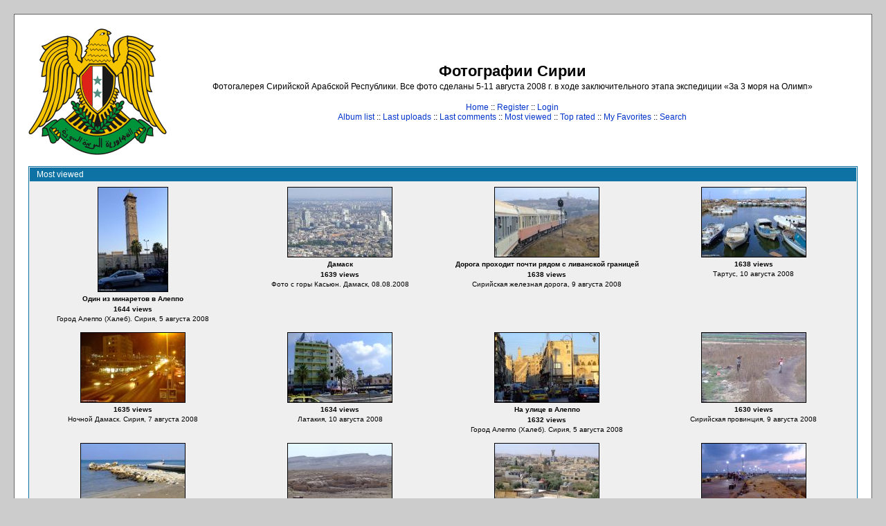

--- FILE ---
content_type: text/html; charset=utf-8
request_url: https://syria-foto.com/thumbnails.php?album=topn&cat=0&page=13
body_size: 3668
content:
<!DOCTYPE html PUBLIC "-//W3C//DTD XHTML 1.0 Transitional//EN" "http://www.w3.org/TR/xhtml1/DTD/xhtml1-transitional.dtd">

<html xmlns="http://www.w3.org/1999/xhtml" xml:lang="en" lang="en" dir="ltr">
<head>
<meta http-equiv="Content-Type" content="text/html; charset=utf-8">
<meta http-equiv="Pragma" content="no-cache">
<META name="description" content="Фотографии путешествия по Сирии (Сирийской Арабской Республике) летом 2010 г.">
<META name="keywords" content="Сирия, фотография, фото, Сирийская Арабская Республика, фотогалерея, путешествие, фотографии, фотопутешествие">
<title>Фотографии Сирии - Most viewed</title>

<link rel="stylesheet" href="themes/classic/style.css" type="text/css">
<script type="text/javascript" src="scripts.js"></script>
<!--
  SVN version info:
  Coppermine version: 1.4.27
  $Revision: 7334 $
  $LastChangedBy: gaugau $
  $Date: 2010-03-23 08:09:04 +0100 (Di, 23. MГ¤r 2010) $
-->
</head>
<body>
  
  <table width="100%" border="0" cellpadding="20" cellspacing="20">
    <tr>
      <td valign="top" style="border: 1px solid #666666;background-color:#FFFFFF;">
        <table width="100%" border="0" cellspacing="0" cellpadding="0">
          <tr>
            <td>
              <a href="https://syria-foto.com"><img src="themes/classic/images/site_logo.png" border="0" alt="" /></a><br />
            </td>
            <td width="100%" align="center">
              <h1>Фотографии Сирии</h1>
              <h3>Фотогалерея Сирийской Арабской Республики. Все фото сделаны 5-11 августа 2008 г. в ходе заключительного этапа экспедиции «За 3 моря на Олимп»</h3><br />
                          <!-- BEGIN home -->
        <a href="" title="Go to the home page">Home</a> ::
  <!-- END home -->              <!-- BEGIN register -->
        <a href="register.php" title="Create an account">Register</a> ::
  <!-- END register -->    <!-- BEGIN login -->
        <a href="login.php?referer=thumbnails.php%3Falbum%3Dtopn%26cat%3D0%26page%3D13" title="Log me in">Login</a> 
  <!-- END login -->   <br />               <!-- BEGIN album_list -->
        <a href="index.php?cat=0" title="Go to the album list">Album list</a> ::
  <!-- END album_list -->  <!-- BEGIN lastup -->
        <a href="thumbnails.php?album=lastup&amp;cat=0" title="Show most recent uploads">Last uploads</a> ::
  <!-- END lastup -->  <!-- BEGIN lastcom -->
        <a href="thumbnails.php?album=lastcom&amp;cat=0" title="Show most recent comments">Last comments</a> ::
  <!-- END lastcom -->  <!-- BEGIN topn -->
        <a href="thumbnails.php?album=topn&amp;cat=0" title="Show most viewed items">Most viewed</a> ::
  <!-- END topn -->  <!-- BEGIN toprated -->
        <a href="thumbnails.php?album=toprated&amp;cat=0" title="Show top rated items">Top rated</a> ::
  <!-- END toprated -->  <!-- BEGIN favpics -->
        <a href="thumbnails.php?album=favpics" title="Go to my favorites">My Favorites</a> ::
  <!-- END favpics -->  <!-- BEGIN search -->
        <a href="search.php" title="Search the gallery">Search</a> 
  <!-- END search -->

<TD>

</TD>

            </td>
          </tr>
        </table>
        <table width="100%" border="0" cellspacing="0" cellpadding="0">
          <tr>
            <td align="center" valign="top">
              
            </td>
          </tr>
          <tr>
            <td align="center" valign="top">
              
              
            </td>
          </tr>
        </table>
        <img src="images/spacer.gif" width="1" height="15" alt="" />
        <br />
        <table width="100%" border="0" align="center" cellpadding="0" cellspacing="0">
          <tr>
            <td align="left" valign="top">
              
              
<!-- Start standard table -->
<table align="center" width="100%" cellspacing="1" cellpadding="0" class="maintable">
        <tr>
                <td class="tableh1" colspan="4">Most viewed</td>
        </tr>

        <tr>

        <td valign="top" class="thumbnails" width ="25%" align="center">
                <table width="100%" cellpadding="0" cellspacing="0">
                        <tr>
                                <td align="center">
                                        <a href="displayimage.php?album=topn&amp;cat=0&amp;pos=240"><img src="albums/userpics/10001/thumb_DSCF8849.jpg" class="image" width="100" height="150" border="0" alt="DSCF8849.jpg" title="Filename=DSCF8849.jpg
Filesize=107KB
Dimensions=683x1024
Date added=Sep 13, 2008"/><br /></a>
                                        <span class="thumb_title">Один из минаретов в Алеппо</span><span class="thumb_title">1644 views</span><span class="thumb_caption">Город Алеппо (Халеб). Сирия, 5 августа 2008</span>
                                        
                                </td>
                        </tr>
                </table>
        </td>

        <td valign="top" class="thumbnails" width ="25%" align="center">
                <table width="100%" cellpadding="0" cellspacing="0">
                        <tr>
                                <td align="center">
                                        <a href="displayimage.php?album=topn&amp;cat=0&amp;pos=241"><img src="albums/userpics/10001/thumb_DSCF9364.jpg" class="image" width="150" height="100" border="0" alt="DSCF9364.jpg" title="Filename=DSCF9364.jpg
Filesize=233KB
Dimensions=1024x683
Date added=Sep 14, 2008"/><br /></a>
                                        <span class="thumb_title">Дамаск</span><span class="thumb_title">1639 views</span><span class="thumb_caption">Фото с горы Касьюн. Дамаск, 08.08.2008</span>
                                        
                                </td>
                        </tr>
                </table>
        </td>

        <td valign="top" class="thumbnails" width ="25%" align="center">
                <table width="100%" cellpadding="0" cellspacing="0">
                        <tr>
                                <td align="center">
                                        <a href="displayimage.php?album=topn&amp;cat=0&amp;pos=242"><img src="albums/userpics/10001/thumb_DSCF9798.jpg" class="image" width="150" height="100" border="0" alt="DSCF9798.jpg" title="Filename=DSCF9798.jpg
Filesize=128KB
Dimensions=1024x683
Date added=Sep 16, 2008"/><br /></a>
                                        <span class="thumb_title">Дорога проходит почти рядом с ливанской границей</span><span class="thumb_title">1638 views</span><span class="thumb_caption">Сирийская железная дорога, 9 августа 2008</span>
                                        
                                </td>
                        </tr>
                </table>
        </td>

        <td valign="top" class="thumbnails" width ="25%" align="center">
                <table width="100%" cellpadding="0" cellspacing="0">
                        <tr>
                                <td align="center">
                                        <a href="displayimage.php?album=topn&amp;cat=0&amp;pos=243"><img src="albums/userpics/10001/thumb_DSCF9874.jpg" class="image" width="150" height="100" border="0" alt="DSCF9874.jpg" title="Filename=DSCF9874.jpg
Filesize=166KB
Dimensions=1024x683
Date added=Sep 15, 2008"/><br /></a>
                                        <span class="thumb_title">1638 views</span><span class="thumb_caption">Тартус, 10 августа 2008</span>
                                        
                                </td>
                        </tr>
                </table>
        </td>

        </tr>
        <tr>

        <td valign="top" class="thumbnails" width ="25%" align="center">
                <table width="100%" cellpadding="0" cellspacing="0">
                        <tr>
                                <td align="center">
                                        <a href="displayimage.php?album=topn&amp;cat=0&amp;pos=244"><img src="albums/userpics/10001/thumb_DSCF9182.jpg" class="image" width="150" height="100" border="0" alt="DSCF9182.jpg" title="Filename=DSCF9182.jpg
Filesize=112KB
Dimensions=1024x683
Date added=Sep 14, 2008"/><br /></a>
                                        <span class="thumb_title">1635 views</span><span class="thumb_caption">Ночной Дамаск. Сирия, 7 августа 2008</span>
                                        
                                </td>
                        </tr>
                </table>
        </td>

        <td valign="top" class="thumbnails" width ="25%" align="center">
                <table width="100%" cellpadding="0" cellspacing="0">
                        <tr>
                                <td align="center">
                                        <a href="displayimage.php?album=topn&amp;cat=0&amp;pos=245"><img src="albums/userpics/10001/thumb_DSCF9933.jpg" class="image" width="150" height="100" border="0" alt="DSCF9933.jpg" title="Filename=DSCF9933.jpg
Filesize=153KB
Dimensions=1024x683
Date added=Sep 15, 2008"/><br /></a>
                                        <span class="thumb_title">1634 views</span><span class="thumb_caption">Латакия, 10 августа 2008</span>
                                        
                                </td>
                        </tr>
                </table>
        </td>

        <td valign="top" class="thumbnails" width ="25%" align="center">
                <table width="100%" cellpadding="0" cellspacing="0">
                        <tr>
                                <td align="center">
                                        <a href="displayimage.php?album=topn&amp;cat=0&amp;pos=246"><img src="albums/userpics/10001/thumb_DSCF8848.jpg" class="image" width="150" height="100" border="0" alt="DSCF8848.jpg" title="Filename=DSCF8848.jpg
Filesize=185KB
Dimensions=1024x683
Date added=Sep 13, 2008"/><br /></a>
                                        <span class="thumb_title">На улице в Алеппо</span><span class="thumb_title">1632 views</span><span class="thumb_caption">Город Алеппо (Халеб). Сирия, 5 августа 2008</span>
                                        
                                </td>
                        </tr>
                </table>
        </td>

        <td valign="top" class="thumbnails" width ="25%" align="center">
                <table width="100%" cellpadding="0" cellspacing="0">
                        <tr>
                                <td align="center">
                                        <a href="displayimage.php?album=topn&amp;cat=0&amp;pos=247"><img src="albums/userpics/10001/thumb_DSCF9829.jpg" class="image" width="150" height="100" border="0" alt="DSCF9829.jpg" title="Filename=DSCF9829.jpg
Filesize=164KB
Dimensions=1024x683
Date added=Sep 16, 2008"/><br /></a>
                                        <span class="thumb_title">1630 views</span><span class="thumb_caption">Сирийская провинция, 9 августа 2008</span>
                                        
                                </td>
                        </tr>
                </table>
        </td>

        </tr>
        <tr>

        <td valign="top" class="thumbnails" width ="25%" align="center">
                <table width="100%" cellpadding="0" cellspacing="0">
                        <tr>
                                <td align="center">
                                        <a href="displayimage.php?album=topn&amp;cat=0&amp;pos=248"><img src="albums/userpics/10001/thumb_DSCF9912.jpg" class="image" width="150" height="100" border="0" alt="DSCF9912.jpg" title="Filename=DSCF9912.jpg
Filesize=151KB
Dimensions=1024x683
Date added=Sep 15, 2008"/><br /></a>
                                        <span class="thumb_title">1630 views</span><span class="thumb_caption">Банияс, 10 августа 2008</span>
                                        
                                </td>
                        </tr>
                </table>
        </td>

        <td valign="top" class="thumbnails" width ="25%" align="center">
                <table width="100%" cellpadding="0" cellspacing="0">
                        <tr>
                                <td align="center">
                                        <a href="displayimage.php?album=topn&amp;cat=0&amp;pos=249"><img src="albums/userpics/10001/thumb_DSCF9694.jpg" class="image" width="150" height="100" border="0" alt="DSCF9694.jpg" title="Filename=DSCF9694.jpg
Filesize=151KB
Dimensions=1024x683
Date added=Sep 16, 2008"/><br /></a>
                                        <span class="thumb_title">Сирийская пустыня</span><span class="thumb_title">1629 views</span><span class="thumb_caption">Сирийская пустыня, 9 августа 2008</span>
                                        
                                </td>
                        </tr>
                </table>
        </td>

        <td valign="top" class="thumbnails" width ="25%" align="center">
                <table width="100%" cellpadding="0" cellspacing="0">
                        <tr>
                                <td align="center">
                                        <a href="displayimage.php?album=topn&amp;cat=0&amp;pos=250"><img src="albums/userpics/10001/thumb_DSCF9673.jpg" class="image" width="150" height="100" border="0" alt="DSCF9673.jpg" title="Filename=DSCF9673.jpg
Filesize=191KB
Dimensions=1024x683
Date added=Sep 16, 2008"/><br /></a>
                                        <span class="thumb_title">1626 views</span><span class="thumb_caption">Сирийская провинция, 9 августа 2008</span>
                                        
                                </td>
                        </tr>
                </table>
        </td>

        <td valign="top" class="thumbnails" width ="25%" align="center">
                <table width="100%" cellpadding="0" cellspacing="0">
                        <tr>
                                <td align="center">
                                        <a href="displayimage.php?album=topn&amp;cat=0&amp;pos=251"><img src="albums/userpics/10001/thumb_DSCF9847.jpg" class="image" width="150" height="100" border="0" alt="DSCF9847.jpg" title="Filename=DSCF9847.jpg
Filesize=127KB
Dimensions=1024x683
Date added=Sep 16, 2008"/><br /></a>
                                        <span class="thumb_title">1625 views</span><span class="thumb_caption">Тартус, 9 августа 2008</span>
                                        
                                </td>
                        </tr>
                </table>
        </td>

        </tr>
        <tr>

        <td valign="top" class="thumbnails" width ="25%" align="center">
                <table width="100%" cellpadding="0" cellspacing="0">
                        <tr>
                                <td align="center">
                                        <a href="displayimage.php?album=topn&amp;cat=0&amp;pos=252"><img src="albums/userpics/10001/thumb_DSCF9025.jpg" class="image" width="150" height="100" border="0" alt="DSCF9025.jpg" title="Filename=DSCF9025.jpg
Filesize=177KB
Dimensions=1024x683
Date added=Sep 14, 2008"/><br /></a>
                                        <span class="thumb_title">Жилая застройка Дамаска</span><span class="thumb_title">1623 views</span><span class="thumb_caption">Дамаск, 7 августа 2008</span>
                                        
                                </td>
                        </tr>
                </table>
        </td>

        <td valign="top" class="thumbnails" width ="25%" align="center">
                <table width="100%" cellpadding="0" cellspacing="0">
                        <tr>
                                <td align="center">
                                        <a href="displayimage.php?album=topn&amp;cat=0&amp;pos=253"><img src="albums/userpics/10001/thumb_DSCF9034.jpg" class="image" width="150" height="100" border="0" alt="DSCF9034.jpg" title="Filename=DSCF9034.jpg
Filesize=141KB
Dimensions=1024x683
Date added=Sep 14, 2008"/><br /></a>
                                        <span class="thumb_title">Дорожная развязка около стадиона в Дамаске</span><span class="thumb_title">1620 views</span><span class="thumb_caption">Дамаск, 7 августа 2008</span>
                                        
                                </td>
                        </tr>
                </table>
        </td>

        <td valign="top" class="thumbnails" width ="25%" align="center">
                <table width="100%" cellpadding="0" cellspacing="0">
                        <tr>
                                <td align="center">
                                        <a href="displayimage.php?album=topn&amp;cat=0&amp;pos=254"><img src="albums/userpics/10001/thumb_DSCF9113.jpg" class="image" width="150" height="100" border="0" alt="DSCF9113.jpg" title="Filename=DSCF9113.jpg
Filesize=160KB
Dimensions=1024x683
Date added=Sep 14, 2008"/><br /></a>
                                        <span class="thumb_title">Мечеть Омейядов - культурная ценность Дамаска</span><span class="thumb_title">1617 views</span><span class="thumb_caption">Мечеть Омейядов в Дамаске. 7 августа 2008</span>
                                        
                                </td>
                        </tr>
                </table>
        </td>

        <td valign="top" class="thumbnails" width ="25%" align="center">
                <table width="100%" cellpadding="0" cellspacing="0">
                        <tr>
                                <td align="center">
                                        <a href="displayimage.php?album=topn&amp;cat=0&amp;pos=255"><img src="albums/userpics/10001/thumb_DSCF9906.jpg" class="image" width="150" height="100" border="0" alt="DSCF9906.jpg" title="Filename=DSCF9906.jpg
Filesize=123KB
Dimensions=1024x683
Date added=Sep 15, 2008"/><br /></a>
                                        <span class="thumb_title">1617 views</span><span class="thumb_caption">Тартус, 10 августа 2008</span>
                                        
                                </td>
                        </tr>
                </table>
        </td>

        </tr>
        <tr>

        <td valign="top" class="thumbnails" width ="25%" align="center">
                <table width="100%" cellpadding="0" cellspacing="0">
                        <tr>
                                <td align="center">
                                        <a href="displayimage.php?album=topn&amp;cat=0&amp;pos=256"><img src="albums/userpics/10001/thumb_DSCF8825.jpg" class="image" width="150" height="100" border="0" alt="DSCF8825.jpg" title="Filename=DSCF8825.jpg
Filesize=166KB
Dimensions=1024x683
Date added=Sep 13, 2008"/><br /></a>
                                        <span class="thumb_title">г.Алеппо, Сирия</span><span class="thumb_title">1614 views</span><span class="thumb_caption">Город Алеппо (Халеб). Сирия, 5 августа 2008</span>
                                        
                                </td>
                        </tr>
                </table>
        </td>

        <td valign="top" class="thumbnails" width ="25%" align="center">
                <table width="100%" cellpadding="0" cellspacing="0">
                        <tr>
                                <td align="center">
                                        <a href="displayimage.php?album=topn&amp;cat=0&amp;pos=257"><img src="albums/userpics/10001/thumb_DSCF9871.jpg" class="image" width="150" height="100" border="0" alt="DSCF9871.jpg" title="Filename=DSCF9871.jpg
Filesize=153KB
Dimensions=1024x683
Date added=Sep 15, 2008"/><br /></a>
                                        <span class="thumb_title">1613 views</span><span class="thumb_caption">Тартус, 10 августа 2008</span>
                                        
                                </td>
                        </tr>
                </table>
        </td>

        <td valign="top" class="thumbnails" width ="25%" align="center">
                <table width="100%" cellpadding="0" cellspacing="0">
                        <tr>
                                <td align="center">
                                        <a href="displayimage.php?album=topn&amp;cat=0&amp;pos=258"><img src="albums/userpics/10001/thumb_DSCF9884.jpg" class="image" width="150" height="100" border="0" alt="DSCF9884.jpg" title="Filename=DSCF9884.jpg
Filesize=312KB
Dimensions=1024x683
Date added=Sep 15, 2008"/><br /></a>
                                        <span class="thumb_title">1609 views</span><span class="thumb_caption">Тартус, 10 августа 2008</span>
                                        
                                </td>
                        </tr>
                </table>
        </td>

        <td valign="top" class="thumbnails" width ="25%" align="center">
                <table width="100%" cellpadding="0" cellspacing="0">
                        <tr>
                                <td align="center">
                                        <a href="displayimage.php?album=topn&amp;cat=0&amp;pos=259"><img src="albums/userpics/10001/thumb_DSCF9115.jpg" class="image" width="150" height="100" border="0" alt="DSCF9115.jpg" title="Filename=DSCF9115.jpg
Filesize=146KB
Dimensions=1024x683
Date added=Sep 14, 2008"/><br /></a>
                                        <span class="thumb_title">Двор Мечети с древним Сокровищем (Бейт аль-Мал)</span><span class="thumb_title">1608 views</span><span class="thumb_caption">Мечеть Омейядов в Дамаске. 7 августа 2008</span>
                                        
                                </td>
                        </tr>
                </table>
        </td>

        </tr>

        <tr>
                <td colspan="4" style="padding: 0px;">
                        <table width="100%" cellspacing="0" cellpadding="0">
                                <tr>
                                       <td width="100%" align="left" valign="middle" class="tableh1_compact" style="white-space: nowrap"><b>1054 files on 53 page(s)</b></td>
<td><img src="images/spacer.gif" width="1" height="1" alt="" /></td>
<td align="center" valign="middle" class="navmenu"><a href="thumbnails.php?album=topn&amp;cat=0&amp;page=1"><b>1</b></a></td>
<td><img src="images/spacer.gif" width="1" height="1" alt="" /></td>
<td align="center" valign="middle" class="navmenu"><a href="thumbnails.php?album=topn&amp;cat=0&amp;page=8"><b>8</b></a></td>
<td><img src="images/spacer.gif" width="1" height="1" alt="" /></td>
<td align="center" valign="middle" class="navmenu"><a href="thumbnails.php?album=topn&amp;cat=0&amp;page=9"><b>9</b></a></td>
<td><img src="images/spacer.gif" width="1" height="1" alt="" /></td>
<td align="center" valign="middle" class="navmenu"><a href="thumbnails.php?album=topn&amp;cat=0&amp;page=10"><b>10</b></a></td>
<td><img src="images/spacer.gif" width="1" height="1" alt="" /></td>
<td align="center" valign="middle" class="navmenu"><a href="thumbnails.php?album=topn&amp;cat=0&amp;page=11"><b>11</b></a></td>
<td><img src="images/spacer.gif" width="1" height="1" alt="" /></td>
<td align="center" valign="middle" class="navmenu"><a href="thumbnails.php?album=topn&amp;cat=0&amp;page=12"><b>12</b></a></td>
<td><img src="images/spacer.gif" width="1" height="1" alt="" /></td>
<td align="center" valign="middle" class="tableb_compact"><b>13</b></td><td><img src="images/spacer.gif" width="1" height="1" alt="" /></td>
<td align="center" valign="middle" class="navmenu"><a href="thumbnails.php?album=topn&amp;cat=0&amp;page=14"><b>14</b></a></td>
<td><img src="images/spacer.gif" width="1" height="1" alt="" /></td>
<td align="center" valign="middle" class="navmenu"><a href="thumbnails.php?album=topn&amp;cat=0&amp;page=15"><b>15</b></a></td>
<td><img src="images/spacer.gif" width="1" height="1" alt="" /></td>
<td align="center" valign="middle" class="navmenu"><a href="thumbnails.php?album=topn&amp;cat=0&amp;page=16"><b>16</b></a></td>
<td><img src="images/spacer.gif" width="1" height="1" alt="" /></td>
<td align="center" valign="middle" class="navmenu"><a href="thumbnails.php?album=topn&amp;cat=0&amp;page=17"><b>17</b></a></td>
<td><img src="images/spacer.gif" width="1" height="1" alt="" /></td>
<td align="center" valign="middle" class="navmenu"><a href="thumbnails.php?album=topn&amp;cat=0&amp;page=53"><b>53</b></a></td>

                                </tr>
                        </table>
                </td>
        </tr>
</table>
<!-- End standard table -->

        <img src="images/spacer.gif" width="1" height="7" border="" alt="" /><br />
<div class="footer" align="center" style="padding-top: 10px;">Powered by <a href="http://coppermine-gallery.net/" title="Coppermine Photo Gallery" rel="external">Coppermine Photo Gallery</a></div>
            </td>
          </tr>
        </table>
      </td>
    </tr>
  </table>
  


<TABLE>
<TR>
<TD>
<A href="https://top.rukzak.ua/"><IMG src="https://top.rukzak.ua/button.php?u=syria" alt="Рейтинг туристических сайтов Украины. Показано число посетителей сегодня, среднее число посетителей за сутки, оценка сайта" title="Рейтинг туристических сайтов Украины. Показано число посетителей сегодня, среднее число посетителей за сутки, оценка сайта" border="0" /></A>
</TD>
<TD>
<DIV class="footer">
Размещение в интернете материалов данной фотогалереи допускается при условии установки прямой гиперссылки на сайт (<B><A href=https://syria-foto.com target=_blank>syria-foto.com</A></B>). 
<br>Публикация в печатных изданиях разрешена при упоминании адреса <B>syria-foto.com</B>
<br>&copy; 2008-2025 <A href="https://kryshi.net" target="_blank">Vaclav</A>. All rights reserved.
</DIV>
</TD>
</TR>
</TABLE>
		
<!--Coppermine Photo Gallery 1.4.27 (stable)-->
</body>
</html>